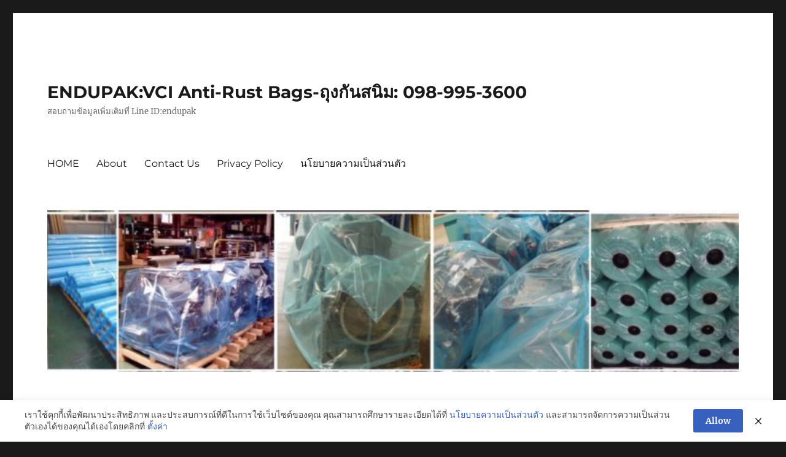

--- FILE ---
content_type: text/html; charset=UTF-8
request_url: https://www.xn--12cl8boa2c5cuc4a7a.com/tag/%E0%B8%96%E0%B8%B8%E0%B8%87%E0%B8%81%E0%B8%B1%E0%B8%99%E0%B8%AA%E0%B8%99%E0%B8%B4%E0%B8%A1%E0%B9%80%E0%B8%AB%E0%B8%A5%E0%B9%87%E0%B8%81%E0%B9%80%E0%B8%9E%E0%B8%A5%E0%B8%B2/
body_size: 9102
content:
<!DOCTYPE html>
<html lang="en-US" class="no-js">
<head>
	<meta charset="UTF-8">
	<meta name="viewport" content="width=device-width, initial-scale=1.0">
	<link rel="profile" href="https://gmpg.org/xfn/11">
		<script>(function(html){html.className = html.className.replace(/\bno-js\b/,'js')})(document.documentElement);</script>
<title>ถุงกันสนิมเหล็กเพลา &#8211; ENDUPAK:VCI Anti-Rust Bags-ถุงกันสนิม: 098-995-3600</title>
<meta name='robots' content='max-image-preview:large' />
	<style>img:is([sizes="auto" i], [sizes^="auto," i]) { contain-intrinsic-size: 3000px 1500px }</style>
	<link rel="alternate" type="application/rss+xml" title="ENDUPAK:VCI Anti-Rust Bags-ถุงกันสนิม: 098-995-3600 &raquo; Feed" href="https://www.xn--12cl8boa2c5cuc4a7a.com/feed/" />
<link rel="alternate" type="application/rss+xml" title="ENDUPAK:VCI Anti-Rust Bags-ถุงกันสนิม: 098-995-3600 &raquo; Comments Feed" href="https://www.xn--12cl8boa2c5cuc4a7a.com/comments/feed/" />
<link rel="alternate" type="application/rss+xml" title="ENDUPAK:VCI Anti-Rust Bags-ถุงกันสนิม: 098-995-3600 &raquo; ถุงกันสนิมเหล็กเพลา Tag Feed" href="https://www.xn--12cl8boa2c5cuc4a7a.com/tag/%e0%b8%96%e0%b8%b8%e0%b8%87%e0%b8%81%e0%b8%b1%e0%b8%99%e0%b8%aa%e0%b8%99%e0%b8%b4%e0%b8%a1%e0%b9%80%e0%b8%ab%e0%b8%a5%e0%b9%87%e0%b8%81%e0%b9%80%e0%b8%9e%e0%b8%a5%e0%b8%b2/feed/" />
<script>
window._wpemojiSettings = {"baseUrl":"https:\/\/s.w.org\/images\/core\/emoji\/16.0.1\/72x72\/","ext":".png","svgUrl":"https:\/\/s.w.org\/images\/core\/emoji\/16.0.1\/svg\/","svgExt":".svg","source":{"concatemoji":"https:\/\/www.xn--12cl8boa2c5cuc4a7a.com\/wp-includes\/js\/wp-emoji-release.min.js?ver=6.8.3"}};
/*! This file is auto-generated */
!function(s,n){var o,i,e;function c(e){try{var t={supportTests:e,timestamp:(new Date).valueOf()};sessionStorage.setItem(o,JSON.stringify(t))}catch(e){}}function p(e,t,n){e.clearRect(0,0,e.canvas.width,e.canvas.height),e.fillText(t,0,0);var t=new Uint32Array(e.getImageData(0,0,e.canvas.width,e.canvas.height).data),a=(e.clearRect(0,0,e.canvas.width,e.canvas.height),e.fillText(n,0,0),new Uint32Array(e.getImageData(0,0,e.canvas.width,e.canvas.height).data));return t.every(function(e,t){return e===a[t]})}function u(e,t){e.clearRect(0,0,e.canvas.width,e.canvas.height),e.fillText(t,0,0);for(var n=e.getImageData(16,16,1,1),a=0;a<n.data.length;a++)if(0!==n.data[a])return!1;return!0}function f(e,t,n,a){switch(t){case"flag":return n(e,"\ud83c\udff3\ufe0f\u200d\u26a7\ufe0f","\ud83c\udff3\ufe0f\u200b\u26a7\ufe0f")?!1:!n(e,"\ud83c\udde8\ud83c\uddf6","\ud83c\udde8\u200b\ud83c\uddf6")&&!n(e,"\ud83c\udff4\udb40\udc67\udb40\udc62\udb40\udc65\udb40\udc6e\udb40\udc67\udb40\udc7f","\ud83c\udff4\u200b\udb40\udc67\u200b\udb40\udc62\u200b\udb40\udc65\u200b\udb40\udc6e\u200b\udb40\udc67\u200b\udb40\udc7f");case"emoji":return!a(e,"\ud83e\udedf")}return!1}function g(e,t,n,a){var r="undefined"!=typeof WorkerGlobalScope&&self instanceof WorkerGlobalScope?new OffscreenCanvas(300,150):s.createElement("canvas"),o=r.getContext("2d",{willReadFrequently:!0}),i=(o.textBaseline="top",o.font="600 32px Arial",{});return e.forEach(function(e){i[e]=t(o,e,n,a)}),i}function t(e){var t=s.createElement("script");t.src=e,t.defer=!0,s.head.appendChild(t)}"undefined"!=typeof Promise&&(o="wpEmojiSettingsSupports",i=["flag","emoji"],n.supports={everything:!0,everythingExceptFlag:!0},e=new Promise(function(e){s.addEventListener("DOMContentLoaded",e,{once:!0})}),new Promise(function(t){var n=function(){try{var e=JSON.parse(sessionStorage.getItem(o));if("object"==typeof e&&"number"==typeof e.timestamp&&(new Date).valueOf()<e.timestamp+604800&&"object"==typeof e.supportTests)return e.supportTests}catch(e){}return null}();if(!n){if("undefined"!=typeof Worker&&"undefined"!=typeof OffscreenCanvas&&"undefined"!=typeof URL&&URL.createObjectURL&&"undefined"!=typeof Blob)try{var e="postMessage("+g.toString()+"("+[JSON.stringify(i),f.toString(),p.toString(),u.toString()].join(",")+"));",a=new Blob([e],{type:"text/javascript"}),r=new Worker(URL.createObjectURL(a),{name:"wpTestEmojiSupports"});return void(r.onmessage=function(e){c(n=e.data),r.terminate(),t(n)})}catch(e){}c(n=g(i,f,p,u))}t(n)}).then(function(e){for(var t in e)n.supports[t]=e[t],n.supports.everything=n.supports.everything&&n.supports[t],"flag"!==t&&(n.supports.everythingExceptFlag=n.supports.everythingExceptFlag&&n.supports[t]);n.supports.everythingExceptFlag=n.supports.everythingExceptFlag&&!n.supports.flag,n.DOMReady=!1,n.readyCallback=function(){n.DOMReady=!0}}).then(function(){return e}).then(function(){var e;n.supports.everything||(n.readyCallback(),(e=n.source||{}).concatemoji?t(e.concatemoji):e.wpemoji&&e.twemoji&&(t(e.twemoji),t(e.wpemoji)))}))}((window,document),window._wpemojiSettings);
</script>
<style id='wp-emoji-styles-inline-css'>

	img.wp-smiley, img.emoji {
		display: inline !important;
		border: none !important;
		box-shadow: none !important;
		height: 1em !important;
		width: 1em !important;
		margin: 0 0.07em !important;
		vertical-align: -0.1em !important;
		background: none !important;
		padding: 0 !important;
	}
</style>
<link rel='stylesheet' id='wp-block-library-css' href='https://www.xn--12cl8boa2c5cuc4a7a.com/wp-includes/css/dist/block-library/style.min.css?ver=6.8.3' media='all' />
<style id='wp-block-library-theme-inline-css'>
.wp-block-audio :where(figcaption){color:#555;font-size:13px;text-align:center}.is-dark-theme .wp-block-audio :where(figcaption){color:#ffffffa6}.wp-block-audio{margin:0 0 1em}.wp-block-code{border:1px solid #ccc;border-radius:4px;font-family:Menlo,Consolas,monaco,monospace;padding:.8em 1em}.wp-block-embed :where(figcaption){color:#555;font-size:13px;text-align:center}.is-dark-theme .wp-block-embed :where(figcaption){color:#ffffffa6}.wp-block-embed{margin:0 0 1em}.blocks-gallery-caption{color:#555;font-size:13px;text-align:center}.is-dark-theme .blocks-gallery-caption{color:#ffffffa6}:root :where(.wp-block-image figcaption){color:#555;font-size:13px;text-align:center}.is-dark-theme :root :where(.wp-block-image figcaption){color:#ffffffa6}.wp-block-image{margin:0 0 1em}.wp-block-pullquote{border-bottom:4px solid;border-top:4px solid;color:currentColor;margin-bottom:1.75em}.wp-block-pullquote cite,.wp-block-pullquote footer,.wp-block-pullquote__citation{color:currentColor;font-size:.8125em;font-style:normal;text-transform:uppercase}.wp-block-quote{border-left:.25em solid;margin:0 0 1.75em;padding-left:1em}.wp-block-quote cite,.wp-block-quote footer{color:currentColor;font-size:.8125em;font-style:normal;position:relative}.wp-block-quote:where(.has-text-align-right){border-left:none;border-right:.25em solid;padding-left:0;padding-right:1em}.wp-block-quote:where(.has-text-align-center){border:none;padding-left:0}.wp-block-quote.is-large,.wp-block-quote.is-style-large,.wp-block-quote:where(.is-style-plain){border:none}.wp-block-search .wp-block-search__label{font-weight:700}.wp-block-search__button{border:1px solid #ccc;padding:.375em .625em}:where(.wp-block-group.has-background){padding:1.25em 2.375em}.wp-block-separator.has-css-opacity{opacity:.4}.wp-block-separator{border:none;border-bottom:2px solid;margin-left:auto;margin-right:auto}.wp-block-separator.has-alpha-channel-opacity{opacity:1}.wp-block-separator:not(.is-style-wide):not(.is-style-dots){width:100px}.wp-block-separator.has-background:not(.is-style-dots){border-bottom:none;height:1px}.wp-block-separator.has-background:not(.is-style-wide):not(.is-style-dots){height:2px}.wp-block-table{margin:0 0 1em}.wp-block-table td,.wp-block-table th{word-break:normal}.wp-block-table :where(figcaption){color:#555;font-size:13px;text-align:center}.is-dark-theme .wp-block-table :where(figcaption){color:#ffffffa6}.wp-block-video :where(figcaption){color:#555;font-size:13px;text-align:center}.is-dark-theme .wp-block-video :where(figcaption){color:#ffffffa6}.wp-block-video{margin:0 0 1em}:root :where(.wp-block-template-part.has-background){margin-bottom:0;margin-top:0;padding:1.25em 2.375em}
</style>
<style id='classic-theme-styles-inline-css'>
/*! This file is auto-generated */
.wp-block-button__link{color:#fff;background-color:#32373c;border-radius:9999px;box-shadow:none;text-decoration:none;padding:calc(.667em + 2px) calc(1.333em + 2px);font-size:1.125em}.wp-block-file__button{background:#32373c;color:#fff;text-decoration:none}
</style>
<style id='global-styles-inline-css'>
:root{--wp--preset--aspect-ratio--square: 1;--wp--preset--aspect-ratio--4-3: 4/3;--wp--preset--aspect-ratio--3-4: 3/4;--wp--preset--aspect-ratio--3-2: 3/2;--wp--preset--aspect-ratio--2-3: 2/3;--wp--preset--aspect-ratio--16-9: 16/9;--wp--preset--aspect-ratio--9-16: 9/16;--wp--preset--color--black: #000000;--wp--preset--color--cyan-bluish-gray: #abb8c3;--wp--preset--color--white: #fff;--wp--preset--color--pale-pink: #f78da7;--wp--preset--color--vivid-red: #cf2e2e;--wp--preset--color--luminous-vivid-orange: #ff6900;--wp--preset--color--luminous-vivid-amber: #fcb900;--wp--preset--color--light-green-cyan: #7bdcb5;--wp--preset--color--vivid-green-cyan: #00d084;--wp--preset--color--pale-cyan-blue: #8ed1fc;--wp--preset--color--vivid-cyan-blue: #0693e3;--wp--preset--color--vivid-purple: #9b51e0;--wp--preset--color--dark-gray: #1a1a1a;--wp--preset--color--medium-gray: #686868;--wp--preset--color--light-gray: #e5e5e5;--wp--preset--color--blue-gray: #4d545c;--wp--preset--color--bright-blue: #007acc;--wp--preset--color--light-blue: #9adffd;--wp--preset--color--dark-brown: #402b30;--wp--preset--color--medium-brown: #774e24;--wp--preset--color--dark-red: #640c1f;--wp--preset--color--bright-red: #ff675f;--wp--preset--color--yellow: #ffef8e;--wp--preset--gradient--vivid-cyan-blue-to-vivid-purple: linear-gradient(135deg,rgba(6,147,227,1) 0%,rgb(155,81,224) 100%);--wp--preset--gradient--light-green-cyan-to-vivid-green-cyan: linear-gradient(135deg,rgb(122,220,180) 0%,rgb(0,208,130) 100%);--wp--preset--gradient--luminous-vivid-amber-to-luminous-vivid-orange: linear-gradient(135deg,rgba(252,185,0,1) 0%,rgba(255,105,0,1) 100%);--wp--preset--gradient--luminous-vivid-orange-to-vivid-red: linear-gradient(135deg,rgba(255,105,0,1) 0%,rgb(207,46,46) 100%);--wp--preset--gradient--very-light-gray-to-cyan-bluish-gray: linear-gradient(135deg,rgb(238,238,238) 0%,rgb(169,184,195) 100%);--wp--preset--gradient--cool-to-warm-spectrum: linear-gradient(135deg,rgb(74,234,220) 0%,rgb(151,120,209) 20%,rgb(207,42,186) 40%,rgb(238,44,130) 60%,rgb(251,105,98) 80%,rgb(254,248,76) 100%);--wp--preset--gradient--blush-light-purple: linear-gradient(135deg,rgb(255,206,236) 0%,rgb(152,150,240) 100%);--wp--preset--gradient--blush-bordeaux: linear-gradient(135deg,rgb(254,205,165) 0%,rgb(254,45,45) 50%,rgb(107,0,62) 100%);--wp--preset--gradient--luminous-dusk: linear-gradient(135deg,rgb(255,203,112) 0%,rgb(199,81,192) 50%,rgb(65,88,208) 100%);--wp--preset--gradient--pale-ocean: linear-gradient(135deg,rgb(255,245,203) 0%,rgb(182,227,212) 50%,rgb(51,167,181) 100%);--wp--preset--gradient--electric-grass: linear-gradient(135deg,rgb(202,248,128) 0%,rgb(113,206,126) 100%);--wp--preset--gradient--midnight: linear-gradient(135deg,rgb(2,3,129) 0%,rgb(40,116,252) 100%);--wp--preset--font-size--small: 13px;--wp--preset--font-size--medium: 20px;--wp--preset--font-size--large: 36px;--wp--preset--font-size--x-large: 42px;--wp--preset--spacing--20: 0.44rem;--wp--preset--spacing--30: 0.67rem;--wp--preset--spacing--40: 1rem;--wp--preset--spacing--50: 1.5rem;--wp--preset--spacing--60: 2.25rem;--wp--preset--spacing--70: 3.38rem;--wp--preset--spacing--80: 5.06rem;--wp--preset--shadow--natural: 6px 6px 9px rgba(0, 0, 0, 0.2);--wp--preset--shadow--deep: 12px 12px 50px rgba(0, 0, 0, 0.4);--wp--preset--shadow--sharp: 6px 6px 0px rgba(0, 0, 0, 0.2);--wp--preset--shadow--outlined: 6px 6px 0px -3px rgba(255, 255, 255, 1), 6px 6px rgba(0, 0, 0, 1);--wp--preset--shadow--crisp: 6px 6px 0px rgba(0, 0, 0, 1);}:where(.is-layout-flex){gap: 0.5em;}:where(.is-layout-grid){gap: 0.5em;}body .is-layout-flex{display: flex;}.is-layout-flex{flex-wrap: wrap;align-items: center;}.is-layout-flex > :is(*, div){margin: 0;}body .is-layout-grid{display: grid;}.is-layout-grid > :is(*, div){margin: 0;}:where(.wp-block-columns.is-layout-flex){gap: 2em;}:where(.wp-block-columns.is-layout-grid){gap: 2em;}:where(.wp-block-post-template.is-layout-flex){gap: 1.25em;}:where(.wp-block-post-template.is-layout-grid){gap: 1.25em;}.has-black-color{color: var(--wp--preset--color--black) !important;}.has-cyan-bluish-gray-color{color: var(--wp--preset--color--cyan-bluish-gray) !important;}.has-white-color{color: var(--wp--preset--color--white) !important;}.has-pale-pink-color{color: var(--wp--preset--color--pale-pink) !important;}.has-vivid-red-color{color: var(--wp--preset--color--vivid-red) !important;}.has-luminous-vivid-orange-color{color: var(--wp--preset--color--luminous-vivid-orange) !important;}.has-luminous-vivid-amber-color{color: var(--wp--preset--color--luminous-vivid-amber) !important;}.has-light-green-cyan-color{color: var(--wp--preset--color--light-green-cyan) !important;}.has-vivid-green-cyan-color{color: var(--wp--preset--color--vivid-green-cyan) !important;}.has-pale-cyan-blue-color{color: var(--wp--preset--color--pale-cyan-blue) !important;}.has-vivid-cyan-blue-color{color: var(--wp--preset--color--vivid-cyan-blue) !important;}.has-vivid-purple-color{color: var(--wp--preset--color--vivid-purple) !important;}.has-black-background-color{background-color: var(--wp--preset--color--black) !important;}.has-cyan-bluish-gray-background-color{background-color: var(--wp--preset--color--cyan-bluish-gray) !important;}.has-white-background-color{background-color: var(--wp--preset--color--white) !important;}.has-pale-pink-background-color{background-color: var(--wp--preset--color--pale-pink) !important;}.has-vivid-red-background-color{background-color: var(--wp--preset--color--vivid-red) !important;}.has-luminous-vivid-orange-background-color{background-color: var(--wp--preset--color--luminous-vivid-orange) !important;}.has-luminous-vivid-amber-background-color{background-color: var(--wp--preset--color--luminous-vivid-amber) !important;}.has-light-green-cyan-background-color{background-color: var(--wp--preset--color--light-green-cyan) !important;}.has-vivid-green-cyan-background-color{background-color: var(--wp--preset--color--vivid-green-cyan) !important;}.has-pale-cyan-blue-background-color{background-color: var(--wp--preset--color--pale-cyan-blue) !important;}.has-vivid-cyan-blue-background-color{background-color: var(--wp--preset--color--vivid-cyan-blue) !important;}.has-vivid-purple-background-color{background-color: var(--wp--preset--color--vivid-purple) !important;}.has-black-border-color{border-color: var(--wp--preset--color--black) !important;}.has-cyan-bluish-gray-border-color{border-color: var(--wp--preset--color--cyan-bluish-gray) !important;}.has-white-border-color{border-color: var(--wp--preset--color--white) !important;}.has-pale-pink-border-color{border-color: var(--wp--preset--color--pale-pink) !important;}.has-vivid-red-border-color{border-color: var(--wp--preset--color--vivid-red) !important;}.has-luminous-vivid-orange-border-color{border-color: var(--wp--preset--color--luminous-vivid-orange) !important;}.has-luminous-vivid-amber-border-color{border-color: var(--wp--preset--color--luminous-vivid-amber) !important;}.has-light-green-cyan-border-color{border-color: var(--wp--preset--color--light-green-cyan) !important;}.has-vivid-green-cyan-border-color{border-color: var(--wp--preset--color--vivid-green-cyan) !important;}.has-pale-cyan-blue-border-color{border-color: var(--wp--preset--color--pale-cyan-blue) !important;}.has-vivid-cyan-blue-border-color{border-color: var(--wp--preset--color--vivid-cyan-blue) !important;}.has-vivid-purple-border-color{border-color: var(--wp--preset--color--vivid-purple) !important;}.has-vivid-cyan-blue-to-vivid-purple-gradient-background{background: var(--wp--preset--gradient--vivid-cyan-blue-to-vivid-purple) !important;}.has-light-green-cyan-to-vivid-green-cyan-gradient-background{background: var(--wp--preset--gradient--light-green-cyan-to-vivid-green-cyan) !important;}.has-luminous-vivid-amber-to-luminous-vivid-orange-gradient-background{background: var(--wp--preset--gradient--luminous-vivid-amber-to-luminous-vivid-orange) !important;}.has-luminous-vivid-orange-to-vivid-red-gradient-background{background: var(--wp--preset--gradient--luminous-vivid-orange-to-vivid-red) !important;}.has-very-light-gray-to-cyan-bluish-gray-gradient-background{background: var(--wp--preset--gradient--very-light-gray-to-cyan-bluish-gray) !important;}.has-cool-to-warm-spectrum-gradient-background{background: var(--wp--preset--gradient--cool-to-warm-spectrum) !important;}.has-blush-light-purple-gradient-background{background: var(--wp--preset--gradient--blush-light-purple) !important;}.has-blush-bordeaux-gradient-background{background: var(--wp--preset--gradient--blush-bordeaux) !important;}.has-luminous-dusk-gradient-background{background: var(--wp--preset--gradient--luminous-dusk) !important;}.has-pale-ocean-gradient-background{background: var(--wp--preset--gradient--pale-ocean) !important;}.has-electric-grass-gradient-background{background: var(--wp--preset--gradient--electric-grass) !important;}.has-midnight-gradient-background{background: var(--wp--preset--gradient--midnight) !important;}.has-small-font-size{font-size: var(--wp--preset--font-size--small) !important;}.has-medium-font-size{font-size: var(--wp--preset--font-size--medium) !important;}.has-large-font-size{font-size: var(--wp--preset--font-size--large) !important;}.has-x-large-font-size{font-size: var(--wp--preset--font-size--x-large) !important;}
:where(.wp-block-post-template.is-layout-flex){gap: 1.25em;}:where(.wp-block-post-template.is-layout-grid){gap: 1.25em;}
:where(.wp-block-columns.is-layout-flex){gap: 2em;}:where(.wp-block-columns.is-layout-grid){gap: 2em;}
:root :where(.wp-block-pullquote){font-size: 1.5em;line-height: 1.6;}
</style>
<link rel='stylesheet' id='contact-form-7-css' href='https://www.xn--12cl8boa2c5cuc4a7a.com/wp-content/plugins/contact-form-7/includes/css/styles.css?ver=6.1.4' media='all' />
<link rel='stylesheet' id='pdpa-thailand-public-css' href='https://www.xn--12cl8boa2c5cuc4a7a.com/wp-content/plugins/pdpa-thailand/public/assets/css/pdpa-thailand-public.min.css?ver=2.0' media='all' />
<link rel='stylesheet' id='crp-style-rounded-thumbs-css' href='https://www.xn--12cl8boa2c5cuc4a7a.com/wp-content/plugins/contextual-related-posts/css/rounded-thumbs.min.css?ver=4.1.0' media='all' />
<style id='crp-style-rounded-thumbs-inline-css'>

			.crp_related.crp-rounded-thumbs a {
				width: 50px;
                height: 50px;
				text-decoration: none;
			}
			.crp_related.crp-rounded-thumbs img {
				max-width: 50px;
				margin: auto;
			}
			.crp_related.crp-rounded-thumbs .crp_title {
				width: 100%;
			}
			
</style>
<link rel='stylesheet' id='twentysixteen-fonts-css' href='https://www.xn--12cl8boa2c5cuc4a7a.com/wp-content/themes/twentysixteen/fonts/merriweather-plus-montserrat-plus-inconsolata.css?ver=20230328' media='all' />
<link rel='stylesheet' id='genericons-css' href='https://www.xn--12cl8boa2c5cuc4a7a.com/wp-content/themes/twentysixteen/genericons/genericons.css?ver=20201208' media='all' />
<link rel='stylesheet' id='twentysixteen-style-css' href='https://www.xn--12cl8boa2c5cuc4a7a.com/wp-content/themes/twentysixteen/style.css?ver=20250715' media='all' />
<link rel='stylesheet' id='twentysixteen-block-style-css' href='https://www.xn--12cl8boa2c5cuc4a7a.com/wp-content/themes/twentysixteen/css/blocks.css?ver=20240817' media='all' />
<!--[if lt IE 10]>
<link rel='stylesheet' id='twentysixteen-ie-css' href='https://www.xn--12cl8boa2c5cuc4a7a.com/wp-content/themes/twentysixteen/css/ie.css?ver=20170530' media='all' />
<![endif]-->
<!--[if lt IE 9]>
<link rel='stylesheet' id='twentysixteen-ie8-css' href='https://www.xn--12cl8boa2c5cuc4a7a.com/wp-content/themes/twentysixteen/css/ie8.css?ver=20170530' media='all' />
<![endif]-->
<!--[if lt IE 8]>
<link rel='stylesheet' id='twentysixteen-ie7-css' href='https://www.xn--12cl8boa2c5cuc4a7a.com/wp-content/themes/twentysixteen/css/ie7.css?ver=20170530' media='all' />
<![endif]-->
<!--[if lt IE 9]>
<script src="https://www.xn--12cl8boa2c5cuc4a7a.com/wp-content/themes/twentysixteen/js/html5.js?ver=3.7.3" id="twentysixteen-html5-js"></script>
<![endif]-->
<script src="https://www.xn--12cl8boa2c5cuc4a7a.com/wp-includes/js/jquery/jquery.min.js?ver=3.7.1" id="jquery-core-js"></script>
<script src="https://www.xn--12cl8boa2c5cuc4a7a.com/wp-includes/js/jquery/jquery-migrate.min.js?ver=3.4.1" id="jquery-migrate-js"></script>
<script id="twentysixteen-script-js-extra">
var screenReaderText = {"expand":"expand child menu","collapse":"collapse child menu"};
</script>
<script src="https://www.xn--12cl8boa2c5cuc4a7a.com/wp-content/themes/twentysixteen/js/functions.js?ver=20230629" id="twentysixteen-script-js" defer data-wp-strategy="defer"></script>
<link rel="https://api.w.org/" href="https://www.xn--12cl8boa2c5cuc4a7a.com/wp-json/" /><link rel="alternate" title="JSON" type="application/json" href="https://www.xn--12cl8boa2c5cuc4a7a.com/wp-json/wp/v2/tags/91" /><link rel="EditURI" type="application/rsd+xml" title="RSD" href="https://www.xn--12cl8boa2c5cuc4a7a.com/xmlrpc.php?rsd" />
<meta name="generator" content="WordPress 6.8.3" />
</head>

<body data-rsssl=1 class="archive tag tag-91 wp-embed-responsive wp-theme-twentysixteen hfeed">
<div id="page" class="site">
	<div class="site-inner">
		<a class="skip-link screen-reader-text" href="#content">
			Skip to content		</a>

		<header id="masthead" class="site-header">
			<div class="site-header-main">
				<div class="site-branding">
																					<p class="site-title"><a href="https://www.xn--12cl8boa2c5cuc4a7a.com/" rel="home" >ENDUPAK:VCI Anti-Rust Bags-ถุงกันสนิม: 098-995-3600</a></p>
												<p class="site-description">สอบถามข้อมูลเพิ่มเติมที่ Line ID:endupak</p>
									</div><!-- .site-branding -->

									<button id="menu-toggle" class="menu-toggle">Menu</button>

					<div id="site-header-menu" class="site-header-menu">
													<nav id="site-navigation" class="main-navigation" aria-label="Primary Menu">
								<div class="menu-main-menu-1-container"><ul id="menu-main-menu-1" class="primary-menu"><li id="menu-item-279" class="menu-item menu-item-type-custom menu-item-object-custom menu-item-279"><a href="http://https://www.xn--12cl8boa2c5cuc4a7a.com/">HOME</a></li>
<li id="menu-item-266" class="menu-item menu-item-type-post_type menu-item-object-page menu-item-266"><a href="https://www.xn--12cl8boa2c5cuc4a7a.com/about/">About</a></li>
<li id="menu-item-264" class="menu-item menu-item-type-post_type menu-item-object-page menu-item-264"><a href="https://www.xn--12cl8boa2c5cuc4a7a.com/contact-us/">Contact Us</a></li>
<li id="menu-item-265" class="menu-item menu-item-type-post_type menu-item-object-page menu-item-265"><a href="https://www.xn--12cl8boa2c5cuc4a7a.com/privacy-policy/">Privacy Policy</a></li>
<li id="menu-item-680" class="menu-item menu-item-type-post_type menu-item-object-page menu-item-680"><a href="https://www.xn--12cl8boa2c5cuc4a7a.com/privacy-policy-2/">นโยบายความเป็นส่วนตัว</a></li>
</ul></div>							</nav><!-- .main-navigation -->
						
											</div><!-- .site-header-menu -->
							</div><!-- .site-header-main -->

											<div class="header-image">
					<a href="https://www.xn--12cl8boa2c5cuc4a7a.com/" rel="home" >
						<img src="https://www.xn--12cl8boa2c5cuc4a7a.com/wp-content/uploads/2016/11/cropped-cropped-cropped-Header-VCI-Graphic.jpg" width="1200" height="280" alt="ENDUPAK:VCI Anti-Rust Bags-ถุงกันสนิม: 098-995-3600" sizes="(max-width: 709px) 85vw, (max-width: 909px) 81vw, (max-width: 1362px) 88vw, 1200px" srcset="https://www.xn--12cl8boa2c5cuc4a7a.com/wp-content/uploads/2016/11/cropped-cropped-cropped-Header-VCI-Graphic.jpg 1200w, https://www.xn--12cl8boa2c5cuc4a7a.com/wp-content/uploads/2016/11/cropped-cropped-cropped-Header-VCI-Graphic-300x70.jpg 300w, https://www.xn--12cl8boa2c5cuc4a7a.com/wp-content/uploads/2016/11/cropped-cropped-cropped-Header-VCI-Graphic-768x179.jpg 768w, https://www.xn--12cl8boa2c5cuc4a7a.com/wp-content/uploads/2016/11/cropped-cropped-cropped-Header-VCI-Graphic-1024x239.jpg 1024w, https://www.xn--12cl8boa2c5cuc4a7a.com/wp-content/uploads/2016/11/cropped-cropped-cropped-Header-VCI-Graphic-50x12.jpg 50w" decoding="async" fetchpriority="high" />					</a>
				</div><!-- .header-image -->
					</header><!-- .site-header -->

		<div id="content" class="site-content">

	<div id="primary" class="content-area">
		<main id="main" class="site-main">

		
			<header class="page-header">
				<h1 class="page-title">Tag: <span>ถุงกันสนิมเหล็กเพลา</span></h1>			</header><!-- .page-header -->

			
<article id="post-393" class="post-393 post type-post status-publish format-standard hentry category-anti-rust-bags- tag-91">
	<header class="entry-header">
		
		<h2 class="entry-title"><a href="https://www.xn--12cl8boa2c5cuc4a7a.com/%e0%b8%96%e0%b8%b8%e0%b8%87%e0%b8%81%e0%b8%b1%e0%b8%99%e0%b8%aa%e0%b8%99%e0%b8%b4%e0%b8%a1%e0%b9%80%e0%b8%ab%e0%b8%a5%e0%b9%87%e0%b8%81%e0%b9%80%e0%b8%9e%e0%b8%a5%e0%b8%b2/" rel="bookmark">ถุงกันสนิมเหล็กเพลา</a></h2>	</header><!-- .entry-header -->

	
	
	<div class="entry-content">
		<p><a href="https://www.xn--12cl8boa2c5cuc4a7a.com/wp-content/uploads/2017/10/-e1511790512605.jpg"><img decoding="async" class="aligncenter size-full wp-image-409" src="https://www.xn--12cl8boa2c5cuc4a7a.com/wp-content/uploads/2017/10/-e1511790512605.jpg" alt="" width="600" height="450" /></a> <a href="https://www.xn--12cl8boa2c5cuc4a7a.com/wp-content/uploads/2017/10/-2-e1511790527907.jpg"><img decoding="async" class="aligncenter size-full wp-image-407" src="https://www.xn--12cl8boa2c5cuc4a7a.com/wp-content/uploads/2017/10/-2-e1511790527907.jpg" alt="" width="600" height="450" /></a> <a href="https://www.xn--12cl8boa2c5cuc4a7a.com/wp-content/uploads/2017/10/-3-e1511790557622.jpg"><img loading="lazy" decoding="async" class="aligncenter size-full wp-image-405" src="https://www.xn--12cl8boa2c5cuc4a7a.com/wp-content/uploads/2017/10/-3-e1511790557622.jpg" alt="" width="600" height="450" /></a> <a href="https://www.xn--12cl8boa2c5cuc4a7a.com/wp-content/uploads/2017/10/-4-e1511790570712.jpg"><img loading="lazy" decoding="async" class="aligncenter size-full wp-image-404" src="https://www.xn--12cl8boa2c5cuc4a7a.com/wp-content/uploads/2017/10/-4-e1511790570712.jpg" alt="" width="600" height="600" /></a></p>
	</div><!-- .entry-content -->

	<footer class="entry-footer">
		<span class="byline"><img alt='' src='https://secure.gravatar.com/avatar/c7527793b1e7960f5abe0f01e52cb70cab8bf59757c61ef44ee4085e47c54bec?s=49&#038;d=mm&#038;r=g' srcset='https://secure.gravatar.com/avatar/c7527793b1e7960f5abe0f01e52cb70cab8bf59757c61ef44ee4085e47c54bec?s=98&#038;d=mm&#038;r=g 2x' class='avatar avatar-49 photo' height='49' width='49' loading='lazy' decoding='async'/><span class="screen-reader-text">Author </span><span class="author vcard"><a class="url fn n" href="https://www.xn--12cl8boa2c5cuc4a7a.com/author/admin/">admin</a></span></span><span class="posted-on"><span class="screen-reader-text">Posted on </span><a href="https://www.xn--12cl8boa2c5cuc4a7a.com/%e0%b8%96%e0%b8%b8%e0%b8%87%e0%b8%81%e0%b8%b1%e0%b8%99%e0%b8%aa%e0%b8%99%e0%b8%b4%e0%b8%a1%e0%b9%80%e0%b8%ab%e0%b8%a5%e0%b9%87%e0%b8%81%e0%b9%80%e0%b8%9e%e0%b8%a5%e0%b8%b2/" rel="bookmark"><time class="entry-date published updated" datetime="2017-11-27T20:50:03+07:00">27/11/2017</time></a></span><span class="cat-links"><span class="screen-reader-text">Categories </span><a href="https://www.xn--12cl8boa2c5cuc4a7a.com/category/anti-rust-bags-%e0%b8%96%e0%b8%b8%e0%b8%87%e0%b8%81%e0%b8%b1%e0%b8%99%e0%b8%aa%e0%b8%99%e0%b8%b4%e0%b8%a1/" rel="category tag">Anti-Rust Bags-ถุงกันสนิม</a></span><span class="tags-links"><span class="screen-reader-text">Tags </span><a href="https://www.xn--12cl8boa2c5cuc4a7a.com/tag/%e0%b8%96%e0%b8%b8%e0%b8%87%e0%b8%81%e0%b8%b1%e0%b8%99%e0%b8%aa%e0%b8%99%e0%b8%b4%e0%b8%a1%e0%b9%80%e0%b8%ab%e0%b8%a5%e0%b9%87%e0%b8%81%e0%b9%80%e0%b8%9e%e0%b8%a5%e0%b8%b2/" rel="tag">ถุงกันสนิมเหล็กเพลา</a></span><span class="comments-link"><a href="https://www.xn--12cl8boa2c5cuc4a7a.com/%e0%b8%96%e0%b8%b8%e0%b8%87%e0%b8%81%e0%b8%b1%e0%b8%99%e0%b8%aa%e0%b8%99%e0%b8%b4%e0%b8%a1%e0%b9%80%e0%b8%ab%e0%b8%a5%e0%b9%87%e0%b8%81%e0%b9%80%e0%b8%9e%e0%b8%a5%e0%b8%b2/#respond">Leave a comment<span class="screen-reader-text"> on ถุงกันสนิมเหล็กเพลา</span></a></span>			</footer><!-- .entry-footer -->
</article><!-- #post-393 -->

		</main><!-- .site-main -->
	</div><!-- .content-area -->


	<aside id="secondary" class="sidebar widget-area">
		<section id="text-3" class="widget widget_text">			<div class="textwidget"><strong>สนใจสอบถามรายละเอียดเพิ่มเติม<br>
บริษัท เอ็นดูแพ้ค จำกัด (ENDUPAK CO.,LTD)<br>
Mobile: 098-995-3600<br>
LINE ID: <span style="color: green;">endupak</span><br>
Email: sales@endupak.com <br>
Tel: 02-508-4324 <br>
Fax: 02-508-4325 <br><br>
</strong>
<img class="size-medium wp-image-1519" src="https://www.greenvci.co.th/wp-content/uploads/2018/11/23ECF894-202B-4F34-9020-2C2A29CB8F39-e1569917685842.png" alt="ENDUPAK_LINE QR CODE" width="150" height="150" /></div>
		</section>
		<section id="recent-posts-3" class="widget widget_recent_entries">
		<h2 class="widget-title">Recent Posts</h2><nav aria-label="Recent Posts">
		<ul>
											<li>
					<a href="https://www.xn--12cl8boa2c5cuc4a7a.com/greenvci-7-%e0%b9%80%e0%b8%ab%e0%b8%95%e0%b8%b8%e0%b8%9c%e0%b8%a5%e0%b8%97%e0%b8%b5%e0%b9%88%e0%b8%ad%e0%b8%b8%e0%b8%95%e0%b8%aa%e0%b8%b2%e0%b8%ab%e0%b8%81%e0%b8%a3%e0%b8%a3%e0%b8%a1%e0%b9%80/">GreenVCI : 7 เหตุผลที่อุตสาหกรรมเลือกใช้ถุงกันสนิมแทนน้ำมันเคลือบ</a>
									</li>
											<li>
					<a href="https://www.xn--12cl8boa2c5cuc4a7a.com/%e0%b8%96%e0%b8%b8%e0%b8%87%e0%b8%9e%e0%b8%a5%e0%b8%b2%e0%b8%aa%e0%b8%95%e0%b8%b4%e0%b8%81%e0%b8%81%e0%b8%b1%e0%b8%99%e0%b8%aa%e0%b8%99%e0%b8%b4%e0%b8%a1%e0%b8%ab%e0%b9%88%e0%b8%ad%e0%b9%80%e0%b8%ab/">ถุงพลาสติกกันสนิมห่อเหล็กคอยล์</a>
									</li>
											<li>
					<a href="https://www.xn--12cl8boa2c5cuc4a7a.com/endupak-%e0%b8%96%e0%b8%b8%e0%b8%87%e0%b8%9e%e0%b8%a5%e0%b8%b2%e0%b8%aa%e0%b8%95%e0%b8%b4%e0%b8%81%e0%b8%81%e0%b8%b1%e0%b8%99%e0%b8%aa%e0%b8%99%e0%b8%b4%e0%b8%a1%e0%b8%aa%e0%b8%b5%e0%b9%80%e0%b8%82/">ENDUPAK : ถุงพลาสติกกันสนิมสีเขียว</a>
									</li>
											<li>
					<a href="https://www.xn--12cl8boa2c5cuc4a7a.com/greenvci-%e0%b8%96%e0%b8%b8%e0%b8%87%e0%b8%9e%e0%b8%a5%e0%b8%b2%e0%b8%aa%e0%b8%95%e0%b8%b4%e0%b8%81%e0%b8%81%e0%b8%b1%e0%b8%99%e0%b8%aa%e0%b8%99%e0%b8%b4%e0%b8%a1%e0%b8%aa%e0%b8%b5%e0%b8%9f%e0%b9%89/">ENDUPAK : ถุงพลาสติกกันสนิมสีฟ้า</a>
									</li>
											<li>
					<a href="https://www.xn--12cl8boa2c5cuc4a7a.com/greenvci-%e0%b8%96%e0%b8%b8%e0%b8%87%e0%b8%9e%e0%b8%a5%e0%b8%b2%e0%b8%aa%e0%b8%95%e0%b8%b4%e0%b8%81%e0%b8%81%e0%b8%b1%e0%b8%99%e0%b8%aa%e0%b8%99%e0%b8%b4%e0%b8%a1%e0%b8%9a%e0%b8%a3%e0%b8%a3%e0%b8%88/">ENDUPAK : ถุงพลาสติกกันสนิมบรรจุชิ้นส่วนโลหะ</a>
									</li>
					</ul>

		</nav></section><section id="text-5" class="widget widget_text">			<div class="textwidget"><!-- Histats.com  START  (standard)-->
<script type="text/javascript">document.write(unescape("%3Cscript src=%27http://s10.histats.com/js15.js%27 type=%27text/javascript%27%3E%3C/script%3E"));</script>
<a href="http://www.histats.com" target="_blank" title="counter hit make" ><script  type="text/javascript" >
try {Histats.start(1,2972182,4,424,112,75,"00011111");
Histats.track_hits();} catch(err){};
</script></a>
<noscript><a href="http://www.histats.com" target="_blank"><img  src="https://sstatic1.histats.com/0.gif?2972182&101" alt="counter hit make" border="0"></a></noscript>
<!-- Histats.com  END  --></div>
		</section>	</aside><!-- .sidebar .widget-area -->

		</div><!-- .site-content -->

		<footer id="colophon" class="site-footer">
							<nav class="main-navigation" aria-label="Footer Primary Menu">
					<div class="menu-main-menu-1-container"><ul id="menu-main-menu-2" class="primary-menu"><li class="menu-item menu-item-type-custom menu-item-object-custom menu-item-279"><a href="http://https://www.xn--12cl8boa2c5cuc4a7a.com/">HOME</a></li>
<li class="menu-item menu-item-type-post_type menu-item-object-page menu-item-266"><a href="https://www.xn--12cl8boa2c5cuc4a7a.com/about/">About</a></li>
<li class="menu-item menu-item-type-post_type menu-item-object-page menu-item-264"><a href="https://www.xn--12cl8boa2c5cuc4a7a.com/contact-us/">Contact Us</a></li>
<li class="menu-item menu-item-type-post_type menu-item-object-page menu-item-265"><a href="https://www.xn--12cl8boa2c5cuc4a7a.com/privacy-policy/">Privacy Policy</a></li>
<li class="menu-item menu-item-type-post_type menu-item-object-page menu-item-680"><a href="https://www.xn--12cl8boa2c5cuc4a7a.com/privacy-policy-2/">นโยบายความเป็นส่วนตัว</a></li>
</ul></div>				</nav><!-- .main-navigation -->
			
			
			<div class="site-info">
								<span class="site-title"><a href="https://www.xn--12cl8boa2c5cuc4a7a.com/" rel="home">ENDUPAK:VCI Anti-Rust Bags-ถุงกันสนิม: 098-995-3600</a></span>
								<a href="https://wordpress.org/" class="imprint">
					Proudly powered by WordPress				</a>
			</div><!-- .site-info -->
		</footer><!-- .site-footer -->
	</div><!-- .site-inner -->
</div><!-- .site -->

<script type="speculationrules">
{"prefetch":[{"source":"document","where":{"and":[{"href_matches":"\/*"},{"not":{"href_matches":["\/wp-*.php","\/wp-admin\/*","\/wp-content\/uploads\/*","\/wp-content\/*","\/wp-content\/plugins\/*","\/wp-content\/themes\/twentysixteen\/*","\/*\\?(.+)"]}},{"not":{"selector_matches":"a[rel~=\"nofollow\"]"}},{"not":{"selector_matches":".no-prefetch, .no-prefetch a"}}]},"eagerness":"conservative"}]}
</script>

<div class="dpdpa--popup">
    <div class="container">
        <div class="dpdpa--popup-container">
            <div class="dpdpa--popup-text">                
                <p>เราใช้คุกกี้เพื่อพัฒนาประสิทธิภาพ และประสบการณ์ที่ดีในการใช้เว็บไซต์ของคุณ คุณสามารถศึกษารายละเอียดได้ที่ <a href="https://www.xn--12cl8boa2c5cuc4a7a.com/privacy-policy-2/">นโยบายความเป็นส่วนตัว</a> และสามารถจัดการความเป็นส่วนตัวเองได้ของคุณได้เองโดยคลิกที่ <a href="#" class="dpdpa--popup-settings">ตั้งค่า</a></p>
            </div>
            <div class="dpdpa--popup-button-group">
                <a href="#" class="dpdpa--popup-button" id="dpdpa--popup-accept-all">Allow</a>
            </div>
            <a href="#" class="dpdpa--popup-close" id="dpdpa--popup-close"></a>
        </div>
    </div>
</div><div class="dpdpa--popup-bg"></div>
<div class="dpdpa--popup-sidebar">
    <div class="dpdpa--popup-sidebar-header">
        <div class="dpdpa--popup-logo">
                    </div>
        <a href="#" class="dpdpa--popup-settings-close" id="dpdpa--popup-settings-close"></a>
    </div>
    <div class="dpdpa--popup-sidebar-container">
        <div class="dpdpa--popup-section intro">
            <em>Privacy Preferences</em>
            <p>คุณสามารถเลือกการตั้งค่าคุกกี้โดยเปิด/ปิด คุกกี้ในแต่ละประเภทได้ตามความต้องการ ยกเว้น คุกกี้ที่จำเป็น</p>
            <a href="#" class="dpdpa--popup-button" id="pdpa_settings_allow_all">Allow All</a>
        </div>
        <div class="dpdpa--popup-section list">            
            <em>Manage Consent Preferences</em>
            <ul class="dpdpa--popup-list" id="dpdpa--popup-list">
                <li>
                    <div class="dpdpa--popup-header">
                        <div class="dpdpa--popup-title"></div>
                        <div class="dpdpa--popup-action text">Always Active</div>
                    </div>
                    <p></p>
                </li>
                                                
            </ul>
            <a href="#" class="dpdpa--popup-button" id="pdpa_settings_confirm">Save</a>
        </div>
    </div>
</div><script src="https://www.xn--12cl8boa2c5cuc4a7a.com/wp-includes/js/dist/hooks.min.js?ver=4d63a3d491d11ffd8ac6" id="wp-hooks-js"></script>
<script src="https://www.xn--12cl8boa2c5cuc4a7a.com/wp-includes/js/dist/i18n.min.js?ver=5e580eb46a90c2b997e6" id="wp-i18n-js"></script>
<script id="wp-i18n-js-after">
wp.i18n.setLocaleData( { 'text direction\u0004ltr': [ 'ltr' ] } );
</script>
<script src="https://www.xn--12cl8boa2c5cuc4a7a.com/wp-content/plugins/contact-form-7/includes/swv/js/index.js?ver=6.1.4" id="swv-js"></script>
<script id="contact-form-7-js-before">
var wpcf7 = {
    "api": {
        "root": "https:\/\/www.xn--12cl8boa2c5cuc4a7a.com\/wp-json\/",
        "namespace": "contact-form-7\/v1"
    }
};
</script>
<script src="https://www.xn--12cl8boa2c5cuc4a7a.com/wp-content/plugins/contact-form-7/includes/js/index.js?ver=6.1.4" id="contact-form-7-js"></script>
<script src="https://www.xn--12cl8boa2c5cuc4a7a.com/wp-content/plugins/pdpa-thailand/public/assets/js/js-cookie.min.js?ver=2.0" id="pdpa-thailand-js-cookie-js"></script>
<script id="pdpa-thailand-public-js-extra">
var pdpa_thailand = {"url":"https:\/\/www.xn--12cl8boa2c5cuc4a7a.com\/wp-admin\/admin-ajax.php","nonce":"09c561dfef","unique_id":"pdpa_6284f8f01e853","enable":"1","duration":"7","cookie_list":"{\"code_in_head\":\"\",\"code_next_body\":\"\",\"code_body_close\":\"\"}"};
</script>
<script src="https://www.xn--12cl8boa2c5cuc4a7a.com/wp-content/plugins/pdpa-thailand/public/assets/js/pdpa-thailand-public.js?ver=2.0" id="pdpa-thailand-public-js"></script>
</body>
</html>
